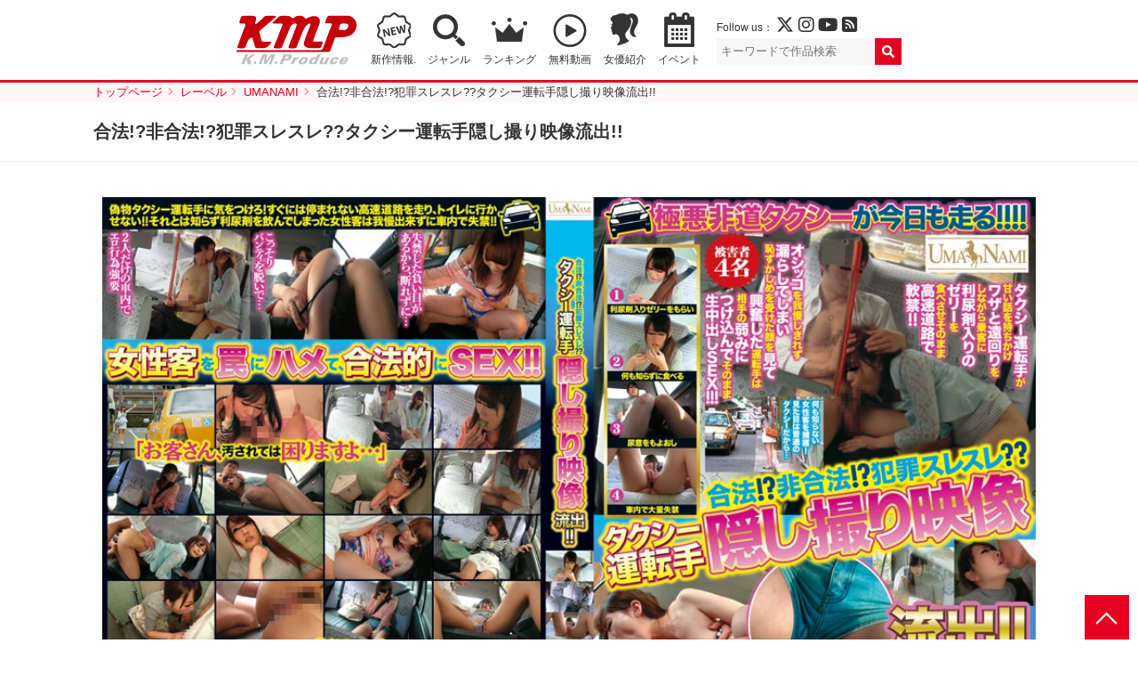

--- FILE ---
content_type: text/html; charset=UTF-8
request_url: https://www.km-produce.com/works/umad-087
body_size: 34402
content:
<!DOCTYPE html>
<html>

<head prefix="og: http://ogp.me/ns# fb: http://ogp.me/ns/fb# article: http://ogp.me/ns/article#">

	<!-- Google tag (gtag.js) -->
	<script async src="https://www.googletagmanager.com/gtag/js?id=G-77276V8LRM"></script>
	<script>
	window.dataLayer = window.dataLayer || [];
	function gtag(){dataLayer.push(arguments);}
	gtag('js', new Date());

	gtag('config', 'G-77276V8LRM');
	</script>

	<meta charset="utf-8">
	<meta http-equiv="X-UA-Compatible" content="IE=edge">
	<meta name="viewport" content="width=device-width,initial-scale=1">
		<title>合法!?非合法!?犯罪スレスレ??タクシー運転手隠し撮り映像流出!!｜KMP（ケイ・エム・プロデュース）業界NO.1VRメーカー</title>
	<meta name="description" content="宇宙企画などを展開するKMPの作品。タクシー運転手が「料金半額にするよ」と甘い話を持ちかけワザと遠回りをしながら乗客に利尿剤入りのゼリーを食べさせそのまま高速道路で軟禁!!オシッコを我慢しきれず漏らしてしまい恥ずかしめを受けた顔を見て興奮した運転手は相手の弱みにつけこんでそのまま生中出しSEX!!!">
	<meta name="author" content="KMP（ケイ・エム・プロデュース）業界NO.1VRメーカー">
	<meta property="og:title" content="合法!?非合法!?犯罪スレスレ??タクシー運転手隠し撮り映像流出!!｜KMP（ケイ・エム・プロデュース）業界NO.1VRメーカー" />
	<meta property="og:description" content="宇宙企画などを展開するKMPの作品。タクシー運転手が「料金半額にするよ」と甘い話を持ちかけワザと遠回りをしながら乗客に利尿剤入りのゼリーを食べさせそのまま高速道路で軟禁!!オシッコを我慢しきれず漏らしてしまい恥ずかしめを受けた顔を見て興奮した運転手は相手の弱みにつけこんでそのまま生中出しSEX!!!" />
	<meta property="og:type" content="article" />
	<meta property="og:url" content="https://www.km-produce.com/works/umad-087" />
			<meta property="og:image" content="https://www.km-produce.com/img/title1/umad-087.jpg" />
		<meta property="og:site_name" content="KMP（ケイ・エム・プロデュース）業界NO.1VRメーカー" />
	<meta name="twitter:card" content="summary_large_image" />
	<meta name="twitter:site" content="@KMProduce_PR" />
	<meta name="format-detection" content="telephone=no">
	<link rel="shortcut icon" href="">

			<link rel="stylesheet" href="https://www.km-produce.com/wp-content/themes/km-produce-v4/style.css?1664955717" />
		<link rel="stylesheet" href="https://www.km-produce.com/wp-content/themes/km-produce-v4/css/pickuplist.css?250520231110">
		<link rel="stylesheet" href="https://www.km-produce.com/wp-content/themes/km-produce-v4/css/eventwrap.css?250416181309">
					<link rel="stylesheet" href="https://www.km-produce.com/wp-content/themes/km-produce-v4/css/detail.css?220606122711">
			<link rel="stylesheet" href="https://www.km-produce.com/wp-content/themes/km-produce-v4/css/lightgallery.css?220606122712">
				
	  
	<link href="https://use.fontawesome.com/releases/v6.4.2/css/all.css" rel="stylesheet">


	<script src="https://ajax.googleapis.com/ajax/libs/jquery/2.2.4/jquery.min.js"></script>
	<script src="https://www.km-produce.com/wp-content/themes/km-produce-v4/js/common.js"></script>
			<script src="https://www.km-produce.com/wp-content/themes/km-produce-v4/js/lightgallery.min.js"></script>
		<script src="https://www.km-produce.com/wp-content/themes/km-produce-v4/js/lg-thumbnail.min.js"></script>
		<script src="https://www.km-produce.com/wp-content/themes/km-produce-v4/js/lg-zoom.min.js"></script>
	
	  
	<!--
	<script type="text/javascript">
	document.oncontextmenu = function () {return false;}
	document.getElementsByTagName('html')[0].oncontextmenu = function () {return false;}
	document.body.oncontextmenu = function () {return false;}
	</script>
	-->

	<!-- Google tag (gtag.js) -->
	<script async src="https://www.googletagmanager.com/gtag/js?id=G-77276V8LRM"></script>
	<script>
	window.dataLayer = window.dataLayer || [];
	function gtag(){dataLayer.push(arguments);}
	gtag('js', new Date());

	gtag('config', 'G-77276V8LRM');
	</script>

	<meta name='robots' content='max-image-preview:large' />
<link rel='dns-prefetch' href='//s.w.org' />
<link rel="alternate" type="application/rss+xml" title="KMP（ケイ・エム・プロデュース）業界NO.1VRメーカー &raquo; 合法!?非合法!?犯罪スレスレ??タクシー運転手隠し撮り映像流出!! のコメントのフィード" href="https://www.km-produce.com/works/umad-087/feed" />
		<script type="text/javascript">
			window._wpemojiSettings = {"baseUrl":"https:\/\/s.w.org\/images\/core\/emoji\/13.1.0\/72x72\/","ext":".png","svgUrl":"https:\/\/s.w.org\/images\/core\/emoji\/13.1.0\/svg\/","svgExt":".svg","source":{"concatemoji":"https:\/\/www.km-produce.com\/wp-includes\/js\/wp-emoji-release.min.js?ver=5.8"}};
			!function(e,a,t){var n,r,o,i=a.createElement("canvas"),p=i.getContext&&i.getContext("2d");function s(e,t){var a=String.fromCharCode;p.clearRect(0,0,i.width,i.height),p.fillText(a.apply(this,e),0,0);e=i.toDataURL();return p.clearRect(0,0,i.width,i.height),p.fillText(a.apply(this,t),0,0),e===i.toDataURL()}function c(e){var t=a.createElement("script");t.src=e,t.defer=t.type="text/javascript",a.getElementsByTagName("head")[0].appendChild(t)}for(o=Array("flag","emoji"),t.supports={everything:!0,everythingExceptFlag:!0},r=0;r<o.length;r++)t.supports[o[r]]=function(e){if(!p||!p.fillText)return!1;switch(p.textBaseline="top",p.font="600 32px Arial",e){case"flag":return s([127987,65039,8205,9895,65039],[127987,65039,8203,9895,65039])?!1:!s([55356,56826,55356,56819],[55356,56826,8203,55356,56819])&&!s([55356,57332,56128,56423,56128,56418,56128,56421,56128,56430,56128,56423,56128,56447],[55356,57332,8203,56128,56423,8203,56128,56418,8203,56128,56421,8203,56128,56430,8203,56128,56423,8203,56128,56447]);case"emoji":return!s([10084,65039,8205,55357,56613],[10084,65039,8203,55357,56613])}return!1}(o[r]),t.supports.everything=t.supports.everything&&t.supports[o[r]],"flag"!==o[r]&&(t.supports.everythingExceptFlag=t.supports.everythingExceptFlag&&t.supports[o[r]]);t.supports.everythingExceptFlag=t.supports.everythingExceptFlag&&!t.supports.flag,t.DOMReady=!1,t.readyCallback=function(){t.DOMReady=!0},t.supports.everything||(n=function(){t.readyCallback()},a.addEventListener?(a.addEventListener("DOMContentLoaded",n,!1),e.addEventListener("load",n,!1)):(e.attachEvent("onload",n),a.attachEvent("onreadystatechange",function(){"complete"===a.readyState&&t.readyCallback()})),(n=t.source||{}).concatemoji?c(n.concatemoji):n.wpemoji&&n.twemoji&&(c(n.twemoji),c(n.wpemoji)))}(window,document,window._wpemojiSettings);
		</script>
		<style type="text/css">
img.wp-smiley,
img.emoji {
	display: inline !important;
	border: none !important;
	box-shadow: none !important;
	height: 1em !important;
	width: 1em !important;
	margin: 0 .07em !important;
	vertical-align: -0.1em !important;
	background: none !important;
	padding: 0 !important;
}
</style>
	<link rel='stylesheet' id='sb_instagram_styles-css'  href='https://www.km-produce.com/wp-content/plugins/instagram-feed/css/sbi-styles.min.css?ver=2.9.2' type='text/css' media='all' />
<link rel='stylesheet' id='wp-block-library-css'  href='https://www.km-produce.com/wp-includes/css/dist/block-library/style.min.css?ver=5.8' type='text/css' media='all' />
<link rel="https://api.w.org/" href="https://www.km-produce.com/wp-json/" /><link rel="alternate" type="application/json" href="https://www.km-produce.com/wp-json/wp/v2/posts/7627" /><link rel="EditURI" type="application/rsd+xml" title="RSD" href="https://www.km-produce.com/xmlrpc.php?rsd" />
<link rel="wlwmanifest" type="application/wlwmanifest+xml" href="https://www.km-produce.com/wp-includes/wlwmanifest.xml" /> 
<meta name="generator" content="WordPress 5.8" />
<link rel="canonical" href="https://www.km-produce.com/works/umad-087" />
<link rel='shortlink' href='https://www.km-produce.com/?p=7627' />
<link rel="alternate" type="application/json+oembed" href="https://www.km-produce.com/wp-json/oembed/1.0/embed?url=https%3A%2F%2Fwww.km-produce.com%2Fworks%2Fumad-087" />
<link rel="alternate" type="text/xml+oembed" href="https://www.km-produce.com/wp-json/oembed/1.0/embed?url=https%3A%2F%2Fwww.km-produce.com%2Fworks%2Fumad-087&#038;format=xml" />

	
	<script type="text/javascript">
		function recordOutboundLink(link, category, action) {
			try {
				var pageTracker = _gat._getTracker("UA-7493099-1");
				pageTracker._trackEvent(category, action);
				setTimeout('document.location = "' + link.href + '"', 100)
			} catch (err) {}
		}
	</script>

</head>



<body id="top">

	
			<header id="mainheader">
				<div id="header">
											<p id="logo"><a href="https://www.km-produce.com/"><img src="https://www.km-produce.com/wp-content/themes/km-produce-v4/img/logo.svg" alt="KMP（ケイ・エム・プロデュース）業界NO.1VRメーカー" style="height:auto"></a></p>
										<nav>
						<ul>
							<li class="nav_new"><a href="https://www.km-produce.com/works">新作情報.</a></li>
							<!-- <li class="nav_sale"><a href="https://www.km-produce.com/store">セール</a></li> -->
							<li class="nav_search"><a href="https://www.km-produce.com/search">ジャンル</a></li>
							<!-- <li class="nav_label"><a href="https://www.km-produce.com/label">レーベル</a></li> -->
							<li class="nav_ranking"><a href="https://www.km-produce.com/ranking">ランキング</a></li>
							<li class="nav_sample"><a href="https://www.km-produce.com/kmp_movies/">無料動画</a></li>
							<!-- <li class="nav_goods"><a href="https://www.km-produce.com/goods">グッズ</a></li> -->
							<!-- <li class="nav_books"><a href="https://www.km-produce.com/kmp_ebooks">電子書籍</a></li> -->
							<li class="nav_girls"><a href="https://www.km-produce.com/girls">女優紹介</a></li>
							<li class="nav_event"><a href="https://www.km-produce.com/event">イベント</a></li>
							<!-- <li class="nav_topics"><a href="https://www.km-produce.com/topics">トピックス</a></li> -->
						</ul>
					</nav>
					<div class="box">
						<div class="sns">
							<p>Follow us：
								<a href="https://twitter.com/KMP_official_" target="_blank"><i class="fa-brands fa-x-twitter" target="_blank"></i></a>
								<a href="https://www.instagram.com/kmp_prbu/" target="_blank"><i class="fab fa-instagram"></i></a>
								<a href="https://www.youtube.com/channel/UC593geqB49f8bevw63QCXcw" target="_blank"><i class="fab fa-youtube"></i></a>
								<a href="https://www.km-produce.com/?feed=rss2" target="_blank"><i class="fas fa-rss-square"></i></a>
							</p>
						</div>
						<div class="searchbox">
							<form method="get" class="searchform" action="https://www.km-produce.com/">
<input type="search" placeholder="キーワードで作品検索" name="s" class="searchfield" value="">
<input type="submit" value="" alt="検索" title="検索" class="searchsubmit">
</form>						</div>
						<div id="search-view" class="search_window hide" rel="popover-hover" data-placement="left" data-content="<div class='search-usr-view'></div>" data-html="true"></div>
					</div>

          <!-- <div class="head_kmpp">
          <a href="https://kmp-p.com/?utm_source=kmphp&utm_medium=kmplink&utm_campaign=kmpplink" target="_blank"><small>動画配信サービス</small><img src="/wp-content/themes/km-produce-v4/img/kmpplogo_w.svg" alt="Aver"></a>
          </div> -->

				</div>
			

			<div id="google_translate_element"></div>
			<script type="text/javascript">
				function googleTranslateElementInit() {
					new google.translate.TranslateElement({
						pageLanguage: 'ja',
						includedLanguages: 'de,en,es,fr,ja,ko,zh-CN,zh-TW',
						layout: google.translate.TranslateElement.FloatPosition.TOP_RIGHT
					}, 'google_translate_element');
				}
			</script>
			<script type="text/javascript" src="//translate.google.com/translate_a/element.js?cb=googleTranslateElementInit"></script>

			</header>



			<div id="main">

									<div id="pan">
						<ol>
							<li ><a href="https://www.km-produce.com/" class="home" itemprop="url" ><span itemprop="title">トップページ</span></a></li><li ><a href="../label"  itemprop="url" ><span itemprop="title">レーベル</span></a></li><li ><a href="../label?works=umanami" itemprop="url" ><span itemprop="title">UMANAMI</span></a></li><li ><span itemprop="title">合法!?非合法!?犯罪スレスレ??タクシー運転手隠し撮り映像流出!!</span></li>						</ol>
					</div>
				<style>.post .label a.label_kmp-ai {}.post .label a.label_kmp-vr {background-color: #29bcaf;color: #fff;}.post .label a.label_kmp-vr-sai {background-color: #fc06ce;color: #ffffff;}.post .label a.label_kmp-vr-bibi {background-color: #07dc25;color: #ffffff;}.post .label a.label_sq-vr {background-color: #fff100;color: #000000;}.post .label a.label_scoop-vr {background-color: #052280;color: #ffffff;}.post .label a.label_bazooka-vr {background-color: #009945;color: #ffffff;}.post .label a.label_salome-prologue {background-color: #0d0101;color: #f70f0f;}.post .label a.label_real-vr-neo {background-color: #1057ab;color: #ffffff;}.post .label a.label_STEALTH {background-color: #1a1717;color: #ffffff;}.post .label a.label_3d-vr-vr {background-color: #ebbf25;color: #d9070f;}.post .label a.label_kmp-premium {background-color: #c99a1c;color: #ffffff;}.post .label a.label_million {background-color: #e60021;color: #fff;}.post .label a.label_iroke {background-color: #000000;color: #e60012;}.post .label a.label_sugar {background-color: #0fb7fa;color: #ffffff;}.post .label a.label_million-mint {background-color: #F19EC2;color: #ffffff;}.post .label a.label_uchu {background-color: #2a2f98;color: #ffffff;}.post .label a.label_aver-vr {background-color: #0e9cdc;color: #ffffff;}.post .label a.label_real {background-color: #1057ab;color: #ffffff;}.post .label a.label_scoop {background-color: #052280;color: #ffffff;}.post .label a.label_bazooka {background-color: #009945;color: #ffffff;}.post .label a.label_sq {background-color: #fff100;color: #000000;}.post .label a.label_erogacha {background-color: #e60021;color: #ffffff;}.post .label a.label_lucys {background-color: #000000;color: #efd576;}.post .label a.label_himegoto {background-color: #f549d8;color: #000000;}.post .label a.label_salome {background-color: #0d0101;color: #f70f0f;}.post .label a.label_300 {background-color: #e5007f;color: #fff;}.post .label a.label_3000 {background-color: #e5007f;color: #fff;}.post .label a.label_oreshiro {background-color: #c7bc9e;color: #c41127;}.post .label a.label_bokutachiotokonoko {background-color: #000000;color: #ffffff;}.post .label a.label_black-real {background-color: #000;color: #fff;}.post .label a.label_nanpaheaven {background-color: #fbef00;color: #e40309;}.post .label a.label_okazu {background-color: #f06b02;color: #ffffff;}.post .label a.label_umanami {background-color: #b7995d;color: #ffffff;}.post .label a.label_nadeshiko {background-color: #9b0519;color: #ffffff;}.post .label a.label_100nin {background-color: #C60519;color: #ffffff;}.post .label a.label_gigolo {background-color: #000;color: #EA388C;}.post .label a.label_chinpouin {background-color: #131c3e;color: #e0cbaa;}.post .label a.label_luna {background-color: #1d2089;color: #ffffff;}.post .label a.label_kbtk {background-color: #a061ff;color: #ffffff;}.post .label a.label_ {}</style>	<article id="single">
		<div class="pagettl">
		<h1>合法!?非合法!?犯罪スレスレ??タクシー運転手隠し撮り映像流出!!</h1>
		</div>

		<section id="details" class="col">
			<div class="details">
        <p id="fulljk" class="fulljk"><a href="/img/title1/umad-087.jpg" target="_blank"><img src="/img/title1/umad-087.jpg" alt="合法!?非合法!?犯罪スレスレ??タクシー運転手隠し撮り映像流出!!"></a></p>


      				<div class="information">			
					<p class="intro">タクシー運転手が「料金半額にするよ」と甘い話を持ちかけワザと遠回りをしながら乗客に利尿剤入りのゼリーを食べさせそのまま高速道路で軟禁!!オシッコを我慢しきれず漏らしてしまい恥ずかしめを受けた顔を見て興奮した運転手は相手の弱みにつけこんでそのまま生中出しSEX!!!</p>
					<dl class="first">
					<dt>出演女優</dt>
						<dd class="act">
						<ul>
																		</ul>
						</dd>
					<dt>監督</dt>
						<dd>
														<ul><li><a href="https://www.km-produce.com/?s=くわっち～">くわっち～</a></li><ul>
													</dd>
					<dt>レーベル</dt>
						<dd><ul>
														<li><a href="./../label?works=umanami">UMANAMI</a></li>
							
						</ul></dd>
					<dt>ジャンル</dt>
						<dd><ul><li><a href="https://www.km-produce.com/works/tag/%e3%81%ae%e3%81%9e%e3%81%8d" rel="tag">のぞき</a></li><li><a href="https://www.km-produce.com/works/tag/%e4%b8%ad%e5%87%ba%e3%81%97" rel="tag">中出し</a></li><li><a href="https://www.km-produce.com/works/tag/%e4%bc%81%e7%94%bb" rel="tag">企画</a></li><li><a href="https://www.km-produce.com/works/tag/%e5%bc%b7%e5%a7%a6" rel="tag">強姦</a></li><li><a href="https://www.km-produce.com/works/tag/%e6%94%be%e5%b0%bf" rel="tag">放尿</a></li><li><a href="https://www.km-produce.com/works/tag/%e7%9b%97%e6%92%ae" rel="tag">盗撮</a></li></ul></dd>
					</dl>
					<dl class="second">
					<dt>発売日</dt>
						<dd>2015/7/24</dd>
					<dt>品番</dt>
						<dd>UMAD-087</dd>
										<dt>メディア</dt>
						<dd>DVD</dd>
										<dt>収録時間</dt>
						<dd>
                                      160 分
                        </dd>
					<dt>定価</dt>	
            <dd>
                                                  2,980 円（税抜）                                    </dd>
					</dl>
				</div>
				</div>
			
			<!-- <div class="sample">
								<div class="still">
					<ul id="stillgallery">

					<li data-src="https://www.km-produce.com/img/still1/umad-087/01.jpg"><img src="https://www.km-produce.com/img/still0/umad-087/01.jpg"></li>


					<li data-src="https://www.km-produce.com/img/still1/umad-087/02.jpg"><img src="https://www.km-produce.com/img/still0/umad-087/02.jpg"></li>


					<li data-src="https://www.km-produce.com/img/still1/umad-087/03.jpg"><img src="https://www.km-produce.com/img/still0/umad-087/03.jpg"></li>


					<li data-src="https://www.km-produce.com/img/still1/umad-087/04.jpg"><img src="https://www.km-produce.com/img/still0/umad-087/04.jpg"></li>


					<li data-src="https://www.km-produce.com/img/still1/umad-087/05.jpg"><img src="https://www.km-produce.com/img/still0/umad-087/05.jpg"></li>


					<li data-src="https://www.km-produce.com/img/still1/umad-087/06.jpg"><img src="https://www.km-produce.com/img/still0/umad-087/06.jpg"></li>


					<li data-src="https://www.km-produce.com/img/still1/umad-087/07.jpg"><img src="https://www.km-produce.com/img/still0/umad-087/07.jpg"></li>


					<li data-src="https://www.km-produce.com/img/still1/umad-087/08.jpg"><img src="https://www.km-produce.com/img/still0/umad-087/08.jpg"></li>

					</ul>
				</div>			
			</div> -->

		
			<div class="buy">

	
				

				<div class="dvd">
					<h2>作品を購入する</h2>






					<ul>

<li><a href="http://www.dmm.co.jp/mono/dvd/-/detail/=/cid=84umad087//?utm_medium=dmm_affiliate&utm_source=kmp-001&utm_campaign=affiliate_link_tool&utm_content=link" target="_blank"><b>FANZA</b> で購入</a></li><li><p><b>Amazon</b>で購入</p></li>        <!-- <div class="details5"> <img src="/img/rental2_btn.jpg" alt="宅配レンタル" width="125" height="32">
        </div> -->					</ul>
				</div>	
				
			</div><!-- end buy -->
			
			
			
		</section>
	</article>


			

			
			
		
	<section class="col">
		<h2>おすすめ作品</h2>
		<ul class="worklist">
				
			<li>
			
				<article class="post">
								<h3><a href="https://www.km-produce.com/works/tpin-039">離婚して出戻った隣の姉ちゃんに誘惑されて…</a></h3>
									
								<p class="label">
					<a href="/label?works=chinpouin" class="label_chinpouin">椿鳳院</a>
				</p>
									
				<dl class="data">
					<dt>価格</dt>
					<dd>
													2,980 円（税抜）											</dd>	
					<dt>発売日</dt><dd>2022/10/11</dd>
				</dl>
					
																											<p class="jk"><a href="https://www.km-produce.com/works/tpin-039"><img src="/img/title0/tpin-039.jpg" alt="離婚して出戻った隣の姉ちゃんに誘惑されて　童貞喪失と初めての中出し体験した　夏の日の筆おろし"></a></p>
				</article>
			</li>
				
			<li>
			
				<article class="post">
								<h3><a href="https://www.km-produce.com/works/slvr-019">公営プール更衣室着替え盗撮VR①</a></h3>
									
								<p class="label">
					<a href="/label?works=STEALTH" class="label_STEALTH">ステルス</a>
				</p>
									
				<dl class="data">
					<dt>価格</dt>
					<dd>
													780 円											</dd>	
					<dt>発売日</dt><dd>2019/7/5</dd>
				</dl>
					
																											<p class="jk"><a href="https://www.km-produce.com/works/slvr-019"><img src="/img/title0/slvr-019.jpg" alt="公営プール更衣室着替え盗撮VR①"></a></p>
				</article>
			</li>
				
			<li>
			
				<article class="post">
								<h3><a href="https://www.km-produce.com/works/supa-241">エロ行為完全禁止の個室マンション制メンズ…</a></h3>
									
								<p class="label">
					<a href="/label?works=sq" class="label_sq">S級素人</a>
				</p>
									
				<dl class="data">
					<dt>価格</dt>
					<dd>
													1,980 円（税抜）											</dd>	
					<dt>発売日</dt><dd>2017/10/13</dd>
				</dl>
					
														<p class="ico_sample"><a href="https://dl0.supermm.jp/unsecure/600/sample/SUPA-241.mp4" target="_blank"></a></p>													<p class="jk"><a href="https://www.km-produce.com/works/supa-241"><img src="/img/title0/supa-241.jpg" alt="エロ行為完全禁止の個室マンション制メンズエステに通いつめて人気No.1嬢美雪さんとSEXするまでのドキュメント"></a></p>
				</article>
			</li>
				
			<li>
			
				<article class="post">
								<h3><a href="https://www.km-produce.com/works/scpx-439">【盗撮】もうイッてるってば！！という間も…</a></h3>
									
								<p class="label">
					<a href="/label?works=scoop" class="label_scoop">SCOOP</a>
				</p>
									
				<dl class="data">
					<dt>価格</dt>
					<dd>
													2,980 円（税抜）											</dd>	
					<dt>発売日</dt><dd>2021/12/14</dd>
				</dl>
					
																											<p class="jk"><a href="https://www.km-produce.com/works/scpx-439"><img src="/img/title0/scpx-439.jpg" alt="【盗撮】もうイッてるってば！！という間も与えない怒涛の追撃ピストン　整体師の凄テクにそんな気無かったのについガードが緩くなり許してしまったSEXは鬼ズボ中出し絶頂イキ！！"></a></p>
				</article>
			</li>
				
			<li>
			
				<article class="post">
								<h3><a href="https://www.km-produce.com/works/scop-304">バレたら罰金100万円!!関東某所にある人気…</a></h3>
									
								<p class="label">
					<a href="/label?works=scoop" class="label_scoop">SCOOP</a>
				</p>
									
				<dl class="data">
					<dt>価格</dt>
					<dd>
													2,980 円（税抜）											</dd>	
					<dt>発売日</dt><dd>2015/5/22</dd>
				</dl>
					
														<p class="ico_sample"><a href="https://dl0.supermm.jp/unsecure/600/sample/SCOP-304.mp4" target="_blank"></a></p>													<p class="jk"><a href="https://www.km-produce.com/works/scop-304"><img src="/img/title0/scop-304.jpg" alt="バレたら罰金100万円!!関東某所にある人気ピンサロ店内で果たして生中出し本番行為は可能なのか!!特効媚薬を使い徹底検証!!5時間BEST 未公開特典付き!!"></a></p>
				</article>
			</li>
				
			<li>
			
				<article class="post">
								<h3><a href="https://www.km-produce.com/works/slvr-020">女性専用車両透視盗撮VR①</a></h3>
									
								<p class="label">
					<a href="/label?works=STEALTH" class="label_STEALTH">ステルス</a>
				</p>
									
				<dl class="data">
					<dt>価格</dt>
					<dd>
													780 円											</dd>	
					<dt>発売日</dt><dd>2019/7/10</dd>
				</dl>
					
																											<p class="jk"><a href="https://www.km-produce.com/works/slvr-020"><img src="/img/title0/slvr-020.jpg" alt="女性専用車両透視盗撮VR①"></a></p>
				</article>
			</li>
		</ul>
	</section>
<!-- end  main -->
</div>


<footer>
	<div class="pagetop">
		<p><a href="#top">PAGE TOP</a></p>
	</div>

	<nav>
		<dl class="nav">
			<dt>作品を探す</dt>
			<dd>
				<ul>
					<li><a href="https://www.km-produce.com/works">新作情報</a></li>
					<li><a href="https://www.km-produce.com/works-vr">VR作品一覧</a></li>
					<li><a href="https://www.km-produce.com/works-sell">DVD作品一覧</a></li>
					<li><a href="https://www.km-produce.com/ranking">セールスランキング</a></li>
					<li><a href="https://www.km-produce.com/tag">ジャンル一覧</a></li>
					<li><a href="https://www.km-produce.com/label">レーベル一覧</a></li>
					<li><a href="https://www.km-produce.com/girls">女優紹介</a></li>
					<li><a href="https://www.km-produce.com/contents">コンテンツ</a></li>
				</ul>
			</dd>
		</dl>
		<dl class="nav">
			<dt>VR/配信レーベル</dt>
			<dd>
				<ul>
					<li><a href="/label?works=kmp-ai">妄想現実AIシチュエーション</a></li><li><a href="/label?works=kmp-vr">KMP VR</a></li><li><a href="/label?works=kmp-vr-sai">KMPVR-彩-</a></li><li><a href="/label?works=kmp-vr-bibi">KMPVR-bibi-</a></li><li><a href="/label?works=sq-vr">S級素人VR</a></li><li><a href="/label?works=scoop-vr">SCOOP VR</a></li><li><a href="/label?works=bazooka-vr">BAZOOKA VR</a></li><li><a href="/label?works=salome-prologue">サロメ・プロローグ</a></li><li><a href="/label?works=real-vr-neo">REAL VR-Neo-</a></li><li><a href="/label?works=STEALTH">ステルス</a></li><li><a href="/label?works=3d-vr-vr">3D V＆R VR</a></li><li><a href="/label?works=aver-vr">Aver VR</a></li>				</ul>
			</dd>
		</dl>
		<dl class="nav">
			<dt>DVDレーベル</dt>
			<dd>
				<ul>
					<li><a href="/label?works=kmp-premium">KMP PREMIUM</a></li><li><a href="/label?works=million">Million</a></li><li><a href="/label?works=iroke">IROKE</a></li><li><a href="/label?works=sugar">Sugar</a></li><li><a href="/label?works=million-mint">millionミント</a></li><li><a href="/label?works=uchu">宇宙企画</a></li><li><a href="/label?works=real">REAL</a></li><li><a href="/label?works=scoop">SCOOP</a></li><li><a href="/label?works=bazooka">BAZOOKA</a></li><li><a href="/label?works=sq">S級素人</a></li><li><a href="/label?works=erogacha">エロガチャ</a></li><li><a href="/label?works=lucys">LUCY’S</a></li><li><a href="/label?works=himegoto">ヒメゴト</a></li><li><a href="/label?works=salome">サロメ</a></li><li><a href="/label?works=300">300</a></li><li><a href="/label?works=3000">スリーサウザンド</a></li><li><a href="/label?works=oreshiro">俺の素人</a></li><li><a href="/label?works=bokutachiotokonoko">僕たち男の娘</a></li><li><a href="/label?works=black-real">BLACK REAL</a></li><li><a href="/label?works=nanpaheaven">ナンパHEAVEN</a></li><li><a href="/label?works=okazu">おかず。</a></li><li><a href="/label?works=umanami">UMANAMI</a></li><li><a href="/label?works=nadeshiko">Nadeshiko</a></li><li><a href="/label?works=100nin">100人</a></li><li><a href="/label?works=gigolo">GIGOLO</a></li><li><a href="/label?works=chinpouin">椿鳳院</a></li><li><a href="/label?works=luna">ルーナ旬香舎</a></li><li><a href="/label?works=kbtk">東京恋人Prime</a></li>				</ul>
			</dd>
		</dl>
		<dl class="nav">
			<dt>インフォメーション</dt>
			<dd>
				<ul>
					<li><a href="https://www.km-produce.com/event">イベント情報</a></li>
					<li><a href="https://www.km-produce.com/topics">トピックス一覧</a></li>
					<!-- <li><a href="https://www.km-produce.com/shop">取扱店舗</a></li> -->
					<li><a href="https://www.km-produce.com/company">会社概要</a></li>
					<li><a href="https://www.km-produce.com/policy">個人情報保護方針</a></li>
					<!-- <li><a href="https://www.km-produce.com/dealings">お取引希望の方へ</a></li> -->
					<li><a href="https://www.km-produce.com/ad_contact">お問合わせ</a></li>
					<li><a href="https://www.km-produce.com/recruit">採用情報</a></li>
					<!-- <li><a href="https://www.km-produce.com/enquete">アンケート</a></li> -->
					<li><a href="http://www.kmp-asia.com/" target="_blank">商標確認（中文、English）</a></li>
				</ul>
			</dd>
		</dl>
		<dl class="follow">
			<dt>Follow us</dt>
			<dd>
				<ul>
					<li class="tw"><a href="https://twitter.com/KMP_official_" target="_blank"><i class="fa-brands fa-x-twitter" target="_blank"></i></a></li>
					<li class="in"><a href="https://www.instagram.com/kmp_prbu/" target="_blank"><i class="fab fa-instagram"></i></a></li>
					<li class="yt"><a href="https://www.youtube.com/channel/UC593geqB49f8bevw63QCXcw" target="_blank"><i class="fab fa-youtube"></i></a></li>
					<li class="rss"><a href="https://www.km-produce.com/?feed=rss2" target="_blank"><i class="fas fa-rss-square"></i></a></li>
				</ul>
				<p class="foot_logo"><a href="/"><img src="https://www.km-produce.com/wp-content/themes/km-produce-v4/img/logo.svg" alt="KMP（ケイ・エム・プロデュース）業界NO.1VRメーカー"></a></nav>
			</dd>
		</dl>
	</nav>
	<aside><p>無店舗型性風俗特殊営業届出済 受理番号：8432　映像送信型性風俗特殊営業届出済 受理番号：8915<br>
	管轄所：警視庁渋谷警察署<br>
	<!-- 東京都公安委員会　古物商許可　第303311104839号 -->株式会社ケイ・エム・プロデュース</p></aside>
	<aside><span class="layer_board_btn">©</span> <script type="text/javascript">document.write(new Date().getFullYear());</script> km-produce<span class="remove_cookie">.</span></aside>
</footer>

<script>
$('#fulljk').lightGallery({
  thumbnail:true,
  download: false
});
$('#stillgallery').lightGallery({
  thumbnail:true,
  download: false

});
</script>





<script src="https://cdnjs.cloudflare.com/ajax/libs/jquery-cookie/1.4.1/jquery.cookie.min.js"></script>
<script src="https://www.km-produce.com/wp-content/themes/km-produce-v4/js/modalConfirm.js"></script>
<div id="modal">
	<div class="modal_inner">
		<div class="modal_txt">
			<p>
			<img src="https://www.km-produce.com/wp-content/themes/km-produce-v4/img/logo.png" alt="K.M.Produce ケイエムプロデュース"><br><br>
			<b>年齢認証</b><br>
			当サイトは日本の法律で表現されている成人向けアダルトサイトです。<br>
			よって１８歳未満の方のご利用は禁止させて頂きます。<br>
			これに違反した場合には、あなた自身が所属する国や地域の法律または条令により<br>
			違反に問われる可能性があります。<br>
			あらゆる事態に対し弊社は一切の責任を負わないことをご了承下さい。<br>
			<br>
			あなたは18歳以上ですか？
			</p>

			<div class="modal_btn">
				<p class="yes"><a class="close_modal">はい</a></p>
				<p class="no"><a href="http://www.google.co.jp/">いいえ</a></p>
			</div>

			<aside>
			無店舗型性風俗特殊営業届出済 受理番号：8432　映像送信型性風俗特殊営業届出済 受理番号：8915<br>
			管轄所：警視庁渋谷警察署<br>
			<!--東京都公安委員会　古物商許可　第３０３３１１１０４８３９号　-->株式会社ケイ・エム・プロデュース
			</aside>

			<aside>© <script type="text/javascript">document.write(new Date().getFullYear());</script> km-produce<span class="layer_board_btn">.</span></aside>
		</div>
		<div class="modal_img">
			
			<img src="https://www.km-produce.com/file/auth_1681354498.jpg">
		</div>
	</div>
</div><!-- /modal -->


<!-- Google Code for &#25552;&#25658;_KMP&#27096; Remarketing List -->
<script type="text/javascript">
/* <![CDATA[ */
var google_conversion_id = 996307142;
var google_conversion_language = "en";
var google_conversion_format = "3";
var google_conversion_color = "666666";
var google_conversion_label = "zKoFCOLOiAIQxuGJ2wM";
var google_conversion_value = 0;
/* ]]> */
</script>
<script type="text/javascript" src="https://www.googleadservices.com/pagead/conversion.js">
</script>
<noscript>
<div style="display:inline;">
<img height="1" width="1" style="border-style:none;" alt="" src="https://www.googleadservices.com/pagead/conversion/996307142/?label=zKoFCOLOiAIQxuGJ2wM&amp;guid=ON&amp;script=0"/>
</div>
</noscript>


<script type="text/javascript">jQuery(function() {
    jQuery("a").click(function(e) {
        var ahref = jQuery(this).attr('href');
        if (ahref.indexOf("www.km-produce.com") != -1 || ahref.indexOf("http") == -1 ) {
            ga('send', 'event', '内部リンク', 'クリック', ahref);}
        else {
            ga('send', 'event', '外部リンク', 'クリック', ahref);}
        });
    });
</script>

<script type="text/javascript">

window.onbeforeunload = function(){
var httpObj = new XMLHttpRequest();
httpObj.onload = function(){
document.getElementById("result").innerHTML = httpObj.responseText;
};
httpObj.open("get","http://www.km-produce.com/sd.php",true);
httpObj.send(null);
}

</script>



<script type="text/javascript" src="https://ajax.googleapis.com/ajax/libs/jquery/2.2.4/jquery.min.js"></script>
<script type="text/javascript" src="https://www.km-produce.com/wp-content/themes/km-produce-v4/js/slick.min.js"></script>

<!-- Instagram Feed JS -->
<script type="text/javascript">
var sbiajaxurl = "https://www.km-produce.com/wp-admin/admin-ajax.php";
</script>
<script type='text/javascript' src='https://www.km-produce.com/wp-includes/js/wp-embed.min.js?ver=5.8' id='wp-embed-js'></script>
</body>
</html>
